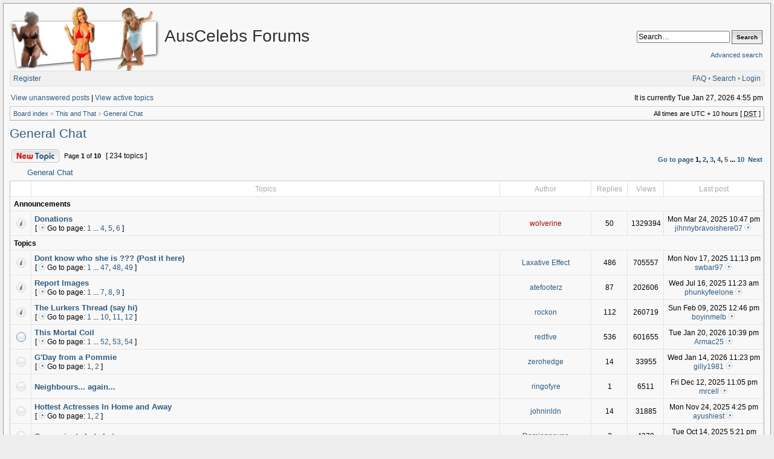

--- FILE ---
content_type: text/html; charset=UTF-8
request_url: https://forums.auscelebs.net/viewforum.php?f=108&sid=09b57c140ed573619566a3df3a5ab3f6
body_size: 8226
content:
<!DOCTYPE html PUBLIC "-//W3C//DTD XHTML 1.0 Transitional//EN" "http://www.w3.org/TR/xhtml1/DTD/xhtml1-transitional.dtd">
<html xmlns="http://www.w3.org/1999/xhtml" dir="ltr" lang="en-gb" xml:lang="en-gb">
<head>

<meta http-equiv="X-UA-Compatible" content="IE=edge,chrome=1" />
<meta http-equiv="content-type" content="text/html; charset=UTF-8" />
<meta http-equiv="content-language" content="en-gb" />
<meta http-equiv="content-style-type" content="text/css" />
<meta http-equiv="imagetoolbar" content="no" />
<meta name="viewport" content="width=device-width, initial-scale=1.0" />

<title>AusCelebs Forums - View forum - General Chat</title>
 
<link rel="alternate" type="application/atom+xml" title="Feed - AusCelebs Forums" href="https://forums.auscelebs.net/feed.php" /><link rel="alternate" type="application/atom+xml" title="Feed - News" href="https://forums.auscelebs.net/feed.php?mode=news" /><link rel="alternate" type="application/atom+xml" title="Feed - New Topics" href="https://forums.auscelebs.net/feed.php?mode=topics" /><link rel="alternate" type="application/atom+xml" title="Feed - Forum - General Chat" href="https://forums.auscelebs.net/feed.php?f=108" />

<!--
   phpBB style name: Serenity
   Based on style:   subsilver2
   Original author:  Tom Beddard ( http://www.subBlue.com/ )
   Modified by:      stsoftware ( http://www.stsoftware.biz/ )
-->
<!-- Modified by ACNET -->
<link rel="shortcut icon" type="text/css" href="/acnet-files/images/favicon.ico?e=1367420677" />
<link rel="icon" type="image/png" sizes="128x128" href="/acnet-files/images/favicon-large.png?e=1367420677" />
<link rel="stylesheet" type="text/css" href="/acnet-files/css/acnet-serenity.css?e=1375631107" />
<link rel="stylesheet" type="text/css" href="/acnet-files/css/swipebox.css?e=1367420685">
<script type="text/javascript" src="//ajax.googleapis.com/ajax/libs/jquery/1.9.1/jquery.min.js"></script>
<script type="text/javascript" src="/acnet-files/js/jquery.swipebox.js?e=1367420681"></script>
<script type="text/javascript" src="/acnet-files/js/acnet-effects.js?e=1375631103"></script>
<script async src="https://www.googletagmanager.com/gtag/js?id=G-R9Q5KZBL8V"></script>
<script>
  window.dataLayer = window.dataLayer || [];
  function gtag(){dataLayer.push(arguments);}
  gtag('js', new Date());

  gtag('config', 'G-R9Q5KZBL8V');
</script>
<!-- End modified by ACNET -->

<link rel="stylesheet" href="./style.php?id=2&amp;lang=en&amp;sid=2bdadae9d7f1cfe0295a777caa34af61" type="text/css" />

<script type="text/javascript">
// <![CDATA[

	var onload_functions = new Array();
	var onunload_functions = new Array();
	var ca_main_width = '100%';



function popup(url, width, height, name)
{
	if (!name)
	{
		name = '_popup';
	}

	window.open(url.replace(/&amp;/g, '&'), name, 'height=' + height + ',resizable=yes,scrollbars=yes,width=' + width);
	return false;
}

function jumpto()
{
	var page = prompt('Enter the page number you wish to go to:', '1');
	var per_page = '25';
	var base_url = './viewforum.php?f=108&amp;sid=2bdadae9d7f1cfe0295a777caa34af61';

	if (page !== null && !isNaN(page) && page == Math.floor(page) && page > 0)
	{
		if (base_url.indexOf('?') == -1)
		{
			document.location.href = base_url + '?start=' + ((page - 1) * per_page);
		}
		else
		{
			document.location.href = base_url.replace(/&amp;/g, '&') + '&start=' + ((page - 1) * per_page);
		}
	}
}

/**
* Find a member
*/
function find_username(url)
{
	popup(url, 760, 570, '_usersearch');
	return false;
}

/**
* Mark/unmark checklist
* id = ID of parent container, name = name prefix, state = state [true/false]
*/
function marklist(id, name, state)
{
	var parent = document.getElementById(id);
	if (!parent)
	{
		eval('parent = document.' + id);
	}

	if (!parent)
	{
		return;
	}

	var rb = parent.getElementsByTagName('input');
	
	for (var r = 0; r < rb.length; r++)
	{
		if (rb[r].name.substr(0, name.length) == name)
		{
			rb[r].checked = state;
		}
	}
}



	/**
	* New function for handling multiple calls to window.onload and window.unload by pentapenguin
	*/
	window.onload = function()
	{
		for (var i = 0; i < onload_functions.length; i++)
		{
			eval(onload_functions[i]);
		}
	};

	window.onunload = function()
	{
		for (var i = 0; i < onunload_functions.length; i++)
		{
			eval(onunload_functions[i]);
		}
	};


if(navigator.userAgent && navigator.userAgent.indexOf('Mac OS X') > 0)
{
	document.write('<link rel="stylesheet" href="./styles/serenity/theme/mac.css" type="text/css" />');
}

// ]]>
</script>
<script type="text/javascript" src="./styles/serenity/template/ca_scripts.js"></script>
</head>
<body class="ltr">

<div id="wrapper">
<!-- Modified by ACNET -->


<div id="acnet_popup">
  <img id="acnet_popup_close" src="/acnet-files/images/delete-disabled.png" />
  <div id="acnet_popup_image"></div>
  <div id="acnet_popup_title"></div>
  <div id="acnet_popup_text"></div>
  <div id="acnet_popup_footer"></div>
</div>
<div id="acnet_bg_popup"></div>
<!-- End modified by ACNET -->

<a name="top"></a>

<table border="0" cellspacing="0" cellpadding="0" width="100%" id="maintable" align="center">
<tr>
	<td id="logorow" align="center">
		<div class="forumheader_left">
			<a href="./index.php?sid=2bdadae9d7f1cfe0295a777caa34af61"><img src="./styles/serenity/imageset/acnetlogo6.png" width="266" height="105" alt="" title="" /></a>
		</div>
		<div class="forumheader_left">
			<h1>AusCelebs Forums</h1>
			<p></p>
		</div>
		<div class="forumheader_right">
		
			<div id="search-box">
				<form action="./search.php?sid=2bdadae9d7f1cfe0295a777caa34af61" method="get" id="search">
					<input name="keywords" id="keywords" type="text" maxlength="128" title="Search for keywords" class="inputbox search" value="Search…" onclick="if(this.value=='Search…')this.value='';" onblur="if(this.value=='')this.value='Search…';" />
					<input class="button2" value="Search" type="submit" /><br /><br />
					<a style="float: none;" href="./search.php?sid=2bdadae9d7f1cfe0295a777caa34af61" title="View the advanced search options">Advanced search</a> <input type="hidden" name="sid" value="2bdadae9d7f1cfe0295a777caa34af61" />

				</form>
			</div>
		

				<!--/td>
			</tr>
		</table-->
		</div>
	</td>
</tr>
<tr>
	<td class="navtd">
		<div class="navrow">
			<div class="navrow-right">
				<a href="./faq.php?sid=2bdadae9d7f1cfe0295a777caa34af61">FAQ</a>
				 &#8226; <a href="./search.php?sid=2bdadae9d7f1cfe0295a777caa34af61">Search</a> &#8226; <a href="./ucp.php?mode=login&amp;sid=2bdadae9d7f1cfe0295a777caa34af61">Login</a>
			</div>
			
				    <a href="./ucp.php?mode=register&amp;sid=2bdadae9d7f1cfe0295a777caa34af61">Register</a>
                
		</div>
	</td>
</tr>
<tr>
	<td id="contentrow">



    <table width="100%" cellspacing="0">
    <tr>
        <td class="gensmall">
            <!-- Modified by ACNET --><div class="frontsearchlink"><a href="./search.php?search_id=unanswered&amp;sid=2bdadae9d7f1cfe0295a777caa34af61">View unanswered posts</a> |</div><!-- End modified by ACNET--> <a href="./search.php?search_id=active_topics&amp;sid=2bdadae9d7f1cfe0295a777caa34af61">View active topics</a>
        </td>
        <td class="gensmall" align="right">
            It is currently Tue Jan 27, 2026 4:55 pm<br />
            
        </td>
    </tr>
    </table>

	<table class="tablebg breadcrumb" width="100%" cellspacing="0" cellpadding="0" style="margin-top: 5px;">
	<tr>
		<td class="row1">
			<p class="breadcrumbs"><a href="./index.php?sid=2bdadae9d7f1cfe0295a777caa34af61">Board index</a> &#187; <a href="./viewforum.php?f=72&amp;sid=2bdadae9d7f1cfe0295a777caa34af61">This and That</a> &#187; <a href="./viewforum.php?f=108&amp;sid=2bdadae9d7f1cfe0295a777caa34af61">General Chat</a></p>
			<p class="datetime">All times are UTC + 10 hours [ <abbr title="Daylight Saving Time">DST</abbr> ]</p>
		</td>
	</tr>
	</table>

	<br />
	<div id="pageheader">
	    
    		<h2><a class="titles" href="./viewforum.php?f=108&amp;sid=2bdadae9d7f1cfe0295a777caa34af61">General Chat</a></h2>
    	
	</div>

	<br clear="all" />


<div id="pagecontent">


		<table width="100%" cellspacing="1">
		<tr>
			
				<td align="left" valign="middle"><a href="./posting.php?mode=post&amp;f=108&amp;sid=2bdadae9d7f1cfe0295a777caa34af61"><img src="./styles/serenity/imageset/en/button_topic_new.gif" width="79" height="22" alt="Post new topic" title="Post new topic" /></a></td>
			
					<td class="nav" valign="middle" nowrap="nowrap">&nbsp;Page <strong>1</strong> of <strong>10</strong><br /></td>
					<td class="gensmall countcolumn" nowrap="nowrap">&nbsp;[ 234 topics ]&nbsp;</td>
				
				<td align="right" width="100%">
					<br /><b><a href="#" onclick="jumpto(); return false;" title="Click to jump to page…">Go to page</a> <strong>1</strong><span class="page-sep">, </span><a href="./viewforum.php?f=108&amp;sid=2bdadae9d7f1cfe0295a777caa34af61&amp;start=25">2</a><span class="page-sep">, </span><a href="./viewforum.php?f=108&amp;sid=2bdadae9d7f1cfe0295a777caa34af61&amp;start=50">3</a><span class="page-sep">, </span><a href="./viewforum.php?f=108&amp;sid=2bdadae9d7f1cfe0295a777caa34af61&amp;start=75">4</a><span class="page-sep">, </span><a href="./viewforum.php?f=108&amp;sid=2bdadae9d7f1cfe0295a777caa34af61&amp;start=100">5</a><span class="page-dots"> ... </span><a href="./viewforum.php?f=108&amp;sid=2bdadae9d7f1cfe0295a777caa34af61&amp;start=225">10</a> &nbsp;<a href="./viewforum.php?f=108&amp;sid=2bdadae9d7f1cfe0295a777caa34af61&amp;start=25">Next</a></b>
				</td>
			
		</tr>
		</table>
	
		
		<div class="cap-div"><div class="cap-left"><div class="cap-right">&nbsp;General Chat&nbsp;</div></div></div>
		<table class="tablebg" width="100%" cellspacing="0">
		<tr>
			<th class="forumimage">&nbsp;&nbsp;</th>
			
				<th>&nbsp;Topics&nbsp;</th>
			
			<th class="authorcolumn">&nbsp;Author&nbsp;</th>
			<th class="countcolumn">&nbsp;Replies&nbsp;</th>
			<th class="countcolumn">&nbsp;Views&nbsp;</th>
			<th>&nbsp;Last post&nbsp;</th>
		</tr>

		
				<tr>
					<td class="row3" colspan="6"><b class="gensmall">Announcements</b></td>
				</tr>
			

			<tr>
				<td class="row1 forumimage" width="25" align="center"><img src="./styles/serenity/imageset/sticky_read.gif" width="18" height="18" alt="No unread posts" title="No unread posts" /></td>
				
				<td class="row1">
					
					 <a title="Posted: Sun Feb 02, 2014 3:18 pm" href="./viewtopic.php?f=108&amp;t=19102&amp;sid=2bdadae9d7f1cfe0295a777caa34af61" class="topictitle">Donations</a>
					
						<p class="gensmall"> [ <img src="./styles/serenity/imageset/icon_topic_latest.gif" width="14" height="11" alt="Go to page" title="Go to page" />Go to page: <a href="./viewtopic.php?f=108&amp;t=19102&amp;sid=2bdadae9d7f1cfe0295a777caa34af61">1</a><span class="page-dots"> ... </span><a href="./viewtopic.php?f=108&amp;t=19102&amp;sid=2bdadae9d7f1cfe0295a777caa34af61&amp;start=30">4</a><span class="page-sep">, </span><a href="./viewtopic.php?f=108&amp;t=19102&amp;sid=2bdadae9d7f1cfe0295a777caa34af61&amp;start=40">5</a><span class="page-sep">, </span><a href="./viewtopic.php?f=108&amp;t=19102&amp;sid=2bdadae9d7f1cfe0295a777caa34af61&amp;start=50">6</a> ] </p>
					
				</td>
				<td class="row2 authorcolumn" width="130" align="center"><p class="topicauthor"><a href="./memberlist.php?mode=viewprofile&amp;u=17791&amp;sid=2bdadae9d7f1cfe0295a777caa34af61" style="color: #AA0000;" class="username-coloured">wolverine</a></p></td>
				<td class="row1 countcolumn" width="50" align="center"><p class="topicdetails">50</p></td>
				<td class="row2 countcolumn" width="50" align="center"><p class="topicdetails">1329394</p></td>
				<td class="row1" width="140" align="center">
					<p class="topicdetails" style="white-space: nowrap;">Mon Mar 24, 2025 10:47 pm</p>
					<p class="topicdetails"><a href="./memberlist.php?mode=viewprofile&amp;u=137787&amp;sid=2bdadae9d7f1cfe0295a777caa34af61">jihnnybravoishere07</a>
						<a href="./viewtopic.php?f=108&amp;t=19102&amp;p=722443&amp;sid=2bdadae9d7f1cfe0295a777caa34af61#p722443"><img src="./styles/serenity/imageset/icon_topic_latest.gif" width="14" height="11" alt="View the latest post" title="View the latest post" /></a>
					</p>
				</td>
			</tr>

		
				<tr>
					<td class="row3" colspan="6"><b class="gensmall">Topics</b></td>
				</tr>
			

			<tr>
				<td class="row1 forumimage" width="25" align="center"><img src="./styles/serenity/imageset/sticky_read.gif" width="18" height="18" alt="No unread posts" title="No unread posts" /></td>
				
				<td class="row1">
					
					 <a title="Posted: Fri Jul 23, 2010 6:07 pm" href="./viewtopic.php?f=108&amp;t=16069&amp;sid=2bdadae9d7f1cfe0295a777caa34af61" class="topictitle">Dont know who she is ??? (Post it here)</a>
					
						<p class="gensmall"> [ <img src="./styles/serenity/imageset/icon_topic_latest.gif" width="14" height="11" alt="Go to page" title="Go to page" />Go to page: <a href="./viewtopic.php?f=108&amp;t=16069&amp;sid=2bdadae9d7f1cfe0295a777caa34af61">1</a><span class="page-dots"> ... </span><a href="./viewtopic.php?f=108&amp;t=16069&amp;sid=2bdadae9d7f1cfe0295a777caa34af61&amp;start=460">47</a><span class="page-sep">, </span><a href="./viewtopic.php?f=108&amp;t=16069&amp;sid=2bdadae9d7f1cfe0295a777caa34af61&amp;start=470">48</a><span class="page-sep">, </span><a href="./viewtopic.php?f=108&amp;t=16069&amp;sid=2bdadae9d7f1cfe0295a777caa34af61&amp;start=480">49</a> ] </p>
					
				</td>
				<td class="row2 authorcolumn" width="130" align="center"><p class="topicauthor"><a href="./memberlist.php?mode=viewprofile&amp;u=86197&amp;sid=2bdadae9d7f1cfe0295a777caa34af61">Laxative Effect</a></p></td>
				<td class="row1 countcolumn" width="50" align="center"><p class="topicdetails">486</p></td>
				<td class="row2 countcolumn" width="50" align="center"><p class="topicdetails">705557</p></td>
				<td class="row1" width="140" align="center">
					<p class="topicdetails" style="white-space: nowrap;">Mon Nov 17, 2025 11:13 pm</p>
					<p class="topicdetails"><a href="./memberlist.php?mode=viewprofile&amp;u=130242&amp;sid=2bdadae9d7f1cfe0295a777caa34af61">swbar97</a>
						<a href="./viewtopic.php?f=108&amp;t=16069&amp;p=734463&amp;sid=2bdadae9d7f1cfe0295a777caa34af61#p734463"><img src="./styles/serenity/imageset/icon_topic_latest.gif" width="14" height="11" alt="View the latest post" title="View the latest post" /></a>
					</p>
				</td>
			</tr>

		

			<tr>
				<td class="row1 forumimage" width="25" align="center"><img src="./styles/serenity/imageset/sticky_read.gif" width="18" height="18" alt="No unread posts" title="No unread posts" /></td>
				
				<td class="row1">
					
					 <a title="Posted: Fri May 03, 2013 3:54 pm" href="./viewtopic.php?f=108&amp;t=18825&amp;sid=2bdadae9d7f1cfe0295a777caa34af61" class="topictitle">Report Images</a>
					
						<p class="gensmall"> [ <img src="./styles/serenity/imageset/icon_topic_latest.gif" width="14" height="11" alt="Go to page" title="Go to page" />Go to page: <a href="./viewtopic.php?f=108&amp;t=18825&amp;sid=2bdadae9d7f1cfe0295a777caa34af61">1</a><span class="page-dots"> ... </span><a href="./viewtopic.php?f=108&amp;t=18825&amp;sid=2bdadae9d7f1cfe0295a777caa34af61&amp;start=60">7</a><span class="page-sep">, </span><a href="./viewtopic.php?f=108&amp;t=18825&amp;sid=2bdadae9d7f1cfe0295a777caa34af61&amp;start=70">8</a><span class="page-sep">, </span><a href="./viewtopic.php?f=108&amp;t=18825&amp;sid=2bdadae9d7f1cfe0295a777caa34af61&amp;start=80">9</a> ] </p>
					
				</td>
				<td class="row2 authorcolumn" width="130" align="center"><p class="topicauthor"><a href="./memberlist.php?mode=viewprofile&amp;u=26094&amp;sid=2bdadae9d7f1cfe0295a777caa34af61">atefooterz</a></p></td>
				<td class="row1 countcolumn" width="50" align="center"><p class="topicdetails">87</p></td>
				<td class="row2 countcolumn" width="50" align="center"><p class="topicdetails">202606</p></td>
				<td class="row1" width="140" align="center">
					<p class="topicdetails" style="white-space: nowrap;">Wed Jul 16, 2025 11:23 am</p>
					<p class="topicdetails"><a href="./memberlist.php?mode=viewprofile&amp;u=26597&amp;sid=2bdadae9d7f1cfe0295a777caa34af61">phunkyfeelone</a>
						<a href="./viewtopic.php?f=108&amp;t=18825&amp;p=727071&amp;sid=2bdadae9d7f1cfe0295a777caa34af61#p727071"><img src="./styles/serenity/imageset/icon_topic_latest.gif" width="14" height="11" alt="View the latest post" title="View the latest post" /></a>
					</p>
				</td>
			</tr>

		

			<tr>
				<td class="row1 forumimage" width="25" align="center"><img src="./styles/serenity/imageset/sticky_read.gif" width="18" height="18" alt="No unread posts" title="No unread posts" /></td>
				
				<td class="row1">
					
					 <a title="Posted: Wed Jan 07, 2009 7:15 am" href="./viewtopic.php?f=108&amp;t=14792&amp;sid=2bdadae9d7f1cfe0295a777caa34af61" class="topictitle">The Lurkers Thread (say hi)</a>
					
						<p class="gensmall"> [ <img src="./styles/serenity/imageset/icon_topic_latest.gif" width="14" height="11" alt="Go to page" title="Go to page" />Go to page: <a href="./viewtopic.php?f=108&amp;t=14792&amp;sid=2bdadae9d7f1cfe0295a777caa34af61">1</a><span class="page-dots"> ... </span><a href="./viewtopic.php?f=108&amp;t=14792&amp;sid=2bdadae9d7f1cfe0295a777caa34af61&amp;start=90">10</a><span class="page-sep">, </span><a href="./viewtopic.php?f=108&amp;t=14792&amp;sid=2bdadae9d7f1cfe0295a777caa34af61&amp;start=100">11</a><span class="page-sep">, </span><a href="./viewtopic.php?f=108&amp;t=14792&amp;sid=2bdadae9d7f1cfe0295a777caa34af61&amp;start=110">12</a> ] </p>
					
				</td>
				<td class="row2 authorcolumn" width="130" align="center"><p class="topicauthor"><a href="./memberlist.php?mode=viewprofile&amp;u=79426&amp;sid=2bdadae9d7f1cfe0295a777caa34af61">rockon</a></p></td>
				<td class="row1 countcolumn" width="50" align="center"><p class="topicdetails">112</p></td>
				<td class="row2 countcolumn" width="50" align="center"><p class="topicdetails">260719</p></td>
				<td class="row1" width="140" align="center">
					<p class="topicdetails" style="white-space: nowrap;">Sun Feb 09, 2025 12:46 pm</p>
					<p class="topicdetails"><a href="./memberlist.php?mode=viewprofile&amp;u=40903&amp;sid=2bdadae9d7f1cfe0295a777caa34af61">boyinmelb</a>
						<a href="./viewtopic.php?f=108&amp;t=14792&amp;p=720505&amp;sid=2bdadae9d7f1cfe0295a777caa34af61#p720505"><img src="./styles/serenity/imageset/icon_topic_latest.gif" width="14" height="11" alt="View the latest post" title="View the latest post" /></a>
					</p>
				</td>
			</tr>

		

			<tr>
				<td class="row1 forumimage" width="25" align="center"><img src="./styles/serenity/imageset/topic_read_hot.gif" width="18" height="18" alt="No unread posts" title="No unread posts" /></td>
				
				<td class="row1">
					
					 <a title="Posted: Tue Mar 24, 2009 4:36 am" href="./viewtopic.php?f=108&amp;t=14789&amp;sid=2bdadae9d7f1cfe0295a777caa34af61" class="topictitle">This Mortal Coil</a>
					
						<p class="gensmall"> [ <img src="./styles/serenity/imageset/icon_topic_latest.gif" width="14" height="11" alt="Go to page" title="Go to page" />Go to page: <a href="./viewtopic.php?f=108&amp;t=14789&amp;sid=2bdadae9d7f1cfe0295a777caa34af61">1</a><span class="page-dots"> ... </span><a href="./viewtopic.php?f=108&amp;t=14789&amp;sid=2bdadae9d7f1cfe0295a777caa34af61&amp;start=510">52</a><span class="page-sep">, </span><a href="./viewtopic.php?f=108&amp;t=14789&amp;sid=2bdadae9d7f1cfe0295a777caa34af61&amp;start=520">53</a><span class="page-sep">, </span><a href="./viewtopic.php?f=108&amp;t=14789&amp;sid=2bdadae9d7f1cfe0295a777caa34af61&amp;start=530">54</a> ] </p>
					
				</td>
				<td class="row2 authorcolumn" width="130" align="center"><p class="topicauthor"><a href="./memberlist.php?mode=viewprofile&amp;u=6598&amp;sid=2bdadae9d7f1cfe0295a777caa34af61">redfive</a></p></td>
				<td class="row1 countcolumn" width="50" align="center"><p class="topicdetails">536</p></td>
				<td class="row2 countcolumn" width="50" align="center"><p class="topicdetails">601655</p></td>
				<td class="row1" width="140" align="center">
					<p class="topicdetails" style="white-space: nowrap;">Tue Jan 20, 2026 10:39 pm</p>
					<p class="topicdetails"><a href="./memberlist.php?mode=viewprofile&amp;u=101419&amp;sid=2bdadae9d7f1cfe0295a777caa34af61">Armac25</a>
						<a href="./viewtopic.php?f=108&amp;t=14789&amp;p=736825&amp;sid=2bdadae9d7f1cfe0295a777caa34af61#p736825"><img src="./styles/serenity/imageset/icon_topic_latest.gif" width="14" height="11" alt="View the latest post" title="View the latest post" /></a>
					</p>
				</td>
			</tr>

		

			<tr>
				<td class="row1 forumimage" width="25" align="center"><img src="./styles/serenity/imageset/topic_read.gif" width="18" height="18" alt="No unread posts" title="No unread posts" /></td>
				
				<td class="row1">
					
					 <a title="Posted: Sun Dec 14, 2014 8:11 am" href="./viewtopic.php?f=108&amp;t=19293&amp;sid=2bdadae9d7f1cfe0295a777caa34af61" class="topictitle">G'Day from a Pommie</a>
					
						<p class="gensmall"> [ <img src="./styles/serenity/imageset/icon_topic_latest.gif" width="14" height="11" alt="Go to page" title="Go to page" />Go to page: <a href="./viewtopic.php?f=108&amp;t=19293&amp;sid=2bdadae9d7f1cfe0295a777caa34af61">1</a><span class="page-sep">, </span><a href="./viewtopic.php?f=108&amp;t=19293&amp;sid=2bdadae9d7f1cfe0295a777caa34af61&amp;start=10">2</a> ] </p>
					
				</td>
				<td class="row2 authorcolumn" width="130" align="center"><p class="topicauthor"><a href="./memberlist.php?mode=viewprofile&amp;u=103920&amp;sid=2bdadae9d7f1cfe0295a777caa34af61">zerohedge</a></p></td>
				<td class="row1 countcolumn" width="50" align="center"><p class="topicdetails">14</p></td>
				<td class="row2 countcolumn" width="50" align="center"><p class="topicdetails">33955</p></td>
				<td class="row1" width="140" align="center">
					<p class="topicdetails" style="white-space: nowrap;">Wed Jan 14, 2026 11:23 pm</p>
					<p class="topicdetails"><a href="./memberlist.php?mode=viewprofile&amp;u=100455&amp;sid=2bdadae9d7f1cfe0295a777caa34af61">gilly1981</a>
						<a href="./viewtopic.php?f=108&amp;t=19293&amp;p=736581&amp;sid=2bdadae9d7f1cfe0295a777caa34af61#p736581"><img src="./styles/serenity/imageset/icon_topic_latest.gif" width="14" height="11" alt="View the latest post" title="View the latest post" /></a>
					</p>
				</td>
			</tr>

		

			<tr>
				<td class="row1 forumimage" width="25" align="center"><img src="./styles/serenity/imageset/topic_read.gif" width="18" height="18" alt="No unread posts" title="No unread posts" /></td>
				
				<td class="row1">
					
					 <a title="Posted: Fri Dec 12, 2025 8:52 am" href="./viewtopic.php?f=108&amp;t=23565&amp;sid=2bdadae9d7f1cfe0295a777caa34af61" class="topictitle">Neighbours... again...</a>
					
				</td>
				<td class="row2 authorcolumn" width="130" align="center"><p class="topicauthor"><a href="./memberlist.php?mode=viewprofile&amp;u=77389&amp;sid=2bdadae9d7f1cfe0295a777caa34af61">ringofyre</a></p></td>
				<td class="row1 countcolumn" width="50" align="center"><p class="topicdetails">1</p></td>
				<td class="row2 countcolumn" width="50" align="center"><p class="topicdetails">6511</p></td>
				<td class="row1" width="140" align="center">
					<p class="topicdetails" style="white-space: nowrap;">Fri Dec 12, 2025 11:05 pm</p>
					<p class="topicdetails"><a href="./memberlist.php?mode=viewprofile&amp;u=114038&amp;sid=2bdadae9d7f1cfe0295a777caa34af61">mrcell</a>
						<a href="./viewtopic.php?f=108&amp;t=23565&amp;p=735437&amp;sid=2bdadae9d7f1cfe0295a777caa34af61#p735437"><img src="./styles/serenity/imageset/icon_topic_latest.gif" width="14" height="11" alt="View the latest post" title="View the latest post" /></a>
					</p>
				</td>
			</tr>

		

			<tr>
				<td class="row1 forumimage" width="25" align="center"><img src="./styles/serenity/imageset/topic_read.gif" width="18" height="18" alt="No unread posts" title="No unread posts" /></td>
				
				<td class="row1">
					
					 <a title="Posted: Wed Jul 30, 2025 9:31 pm" href="./viewtopic.php?f=108&amp;t=21940&amp;sid=2bdadae9d7f1cfe0295a777caa34af61" class="topictitle">Hottest Actresses In Home and Away</a>
					
						<p class="gensmall"> [ <img src="./styles/serenity/imageset/icon_topic_latest.gif" width="14" height="11" alt="Go to page" title="Go to page" />Go to page: <a href="./viewtopic.php?f=108&amp;t=21940&amp;sid=2bdadae9d7f1cfe0295a777caa34af61">1</a><span class="page-sep">, </span><a href="./viewtopic.php?f=108&amp;t=21940&amp;sid=2bdadae9d7f1cfe0295a777caa34af61&amp;start=10">2</a> ] </p>
					
				</td>
				<td class="row2 authorcolumn" width="130" align="center"><p class="topicauthor"><a href="./memberlist.php?mode=viewprofile&amp;u=138537&amp;sid=2bdadae9d7f1cfe0295a777caa34af61">johninldn</a></p></td>
				<td class="row1 countcolumn" width="50" align="center"><p class="topicdetails">14</p></td>
				<td class="row2 countcolumn" width="50" align="center"><p class="topicdetails">31885</p></td>
				<td class="row1" width="140" align="center">
					<p class="topicdetails" style="white-space: nowrap;">Mon Nov 24, 2025 4:25 pm</p>
					<p class="topicdetails"><a href="./memberlist.php?mode=viewprofile&amp;u=130312&amp;sid=2bdadae9d7f1cfe0295a777caa34af61">ayushiest</a>
						<a href="./viewtopic.php?f=108&amp;t=21940&amp;p=734724&amp;sid=2bdadae9d7f1cfe0295a777caa34af61#p734724"><img src="./styles/serenity/imageset/icon_topic_latest.gif" width="14" height="11" alt="View the latest post" title="View the latest post" /></a>
					</p>
				</td>
			</tr>

		

			<tr>
				<td class="row1 forumimage" width="25" align="center"><img src="./styles/serenity/imageset/topic_read.gif" width="18" height="18" alt="No unread posts" title="No unread posts" /></td>
				
				<td class="row1">
					
					 <a title="Posted: Tue Oct 14, 2025 3:46 pm" href="./viewtopic.php?f=108&amp;t=23547&amp;sid=2bdadae9d7f1cfe0295a777caa34af61" class="topictitle">Can we just chat chat</a>
					
				</td>
				<td class="row2 authorcolumn" width="130" align="center"><p class="topicauthor"><a href="./memberlist.php?mode=viewprofile&amp;u=109581&amp;sid=2bdadae9d7f1cfe0295a777caa34af61">Damienpayne</a></p></td>
				<td class="row1 countcolumn" width="50" align="center"><p class="topicdetails">2</p></td>
				<td class="row2 countcolumn" width="50" align="center"><p class="topicdetails">4378</p></td>
				<td class="row1" width="140" align="center">
					<p class="topicdetails" style="white-space: nowrap;">Tue Oct 14, 2025 5:21 pm</p>
					<p class="topicdetails"><a href="./memberlist.php?mode=viewprofile&amp;u=109581&amp;sid=2bdadae9d7f1cfe0295a777caa34af61">Damienpayne</a>
						<a href="./viewtopic.php?f=108&amp;t=23547&amp;p=733009&amp;sid=2bdadae9d7f1cfe0295a777caa34af61#p733009"><img src="./styles/serenity/imageset/icon_topic_latest.gif" width="14" height="11" alt="View the latest post" title="View the latest post" /></a>
					</p>
				</td>
			</tr>

		

			<tr>
				<td class="row1 forumimage" width="25" align="center"><img src="./styles/serenity/imageset/topic_read.gif" width="18" height="18" alt="No unread posts" title="No unread posts" /></td>
				
				<td class="row1">
					
					 <a title="Posted: Sat Sep 06, 2025 8:22 pm" href="./viewtopic.php?f=108&amp;t=23484&amp;sid=2bdadae9d7f1cfe0295a777caa34af61" class="topictitle">Who have you guys pissed off so much that they keep coming</a>
					
				</td>
				<td class="row2 authorcolumn" width="130" align="center"><p class="topicauthor"><a href="./memberlist.php?mode=viewprofile&amp;u=77389&amp;sid=2bdadae9d7f1cfe0295a777caa34af61">ringofyre</a></p></td>
				<td class="row1 countcolumn" width="50" align="center"><p class="topicdetails">0</p></td>
				<td class="row2 countcolumn" width="50" align="center"><p class="topicdetails">11481</p></td>
				<td class="row1" width="140" align="center">
					<p class="topicdetails" style="white-space: nowrap;">Sat Sep 06, 2025 8:22 pm</p>
					<p class="topicdetails"><a href="./memberlist.php?mode=viewprofile&amp;u=77389&amp;sid=2bdadae9d7f1cfe0295a777caa34af61">ringofyre</a>
						<a href="./viewtopic.php?f=108&amp;t=23484&amp;p=731355&amp;sid=2bdadae9d7f1cfe0295a777caa34af61#p731355"><img src="./styles/serenity/imageset/icon_topic_latest.gif" width="14" height="11" alt="View the latest post" title="View the latest post" /></a>
					</p>
				</td>
			</tr>

		

			<tr>
				<td class="row1 forumimage" width="25" align="center"><img src="./styles/serenity/imageset/topic_read.gif" width="18" height="18" alt="No unread posts" title="No unread posts" /></td>
				
				<td class="row1">
					
					 <a title="Posted: Sun Jul 10, 2022 4:05 pm" href="./viewtopic.php?f=108&amp;t=20894&amp;sid=2bdadae9d7f1cfe0295a777caa34af61" class="topictitle">Aus Celebs server on Discord</a>
					
				</td>
				<td class="row2 authorcolumn" width="130" align="center"><p class="topicauthor"><a href="./memberlist.php?mode=viewprofile&amp;u=131144&amp;sid=2bdadae9d7f1cfe0295a777caa34af61">linksalot</a></p></td>
				<td class="row1 countcolumn" width="50" align="center"><p class="topicdetails">7</p></td>
				<td class="row2 countcolumn" width="50" align="center"><p class="topicdetails">20046</p></td>
				<td class="row1" width="140" align="center">
					<p class="topicdetails" style="white-space: nowrap;">Thu Jun 26, 2025 5:25 am</p>
					<p class="topicdetails"><a href="./memberlist.php?mode=viewprofile&amp;u=6547&amp;sid=2bdadae9d7f1cfe0295a777caa34af61" style="color: #AA0000;" class="username-coloured">mr_walker*</a>
						<a href="./viewtopic.php?f=108&amp;t=20894&amp;p=726296&amp;sid=2bdadae9d7f1cfe0295a777caa34af61#p726296"><img src="./styles/serenity/imageset/icon_topic_latest.gif" width="14" height="11" alt="View the latest post" title="View the latest post" /></a>
					</p>
				</td>
			</tr>

		

			<tr>
				<td class="row1 forumimage" width="25" align="center"><img src="./styles/serenity/imageset/topic_read.gif" width="18" height="18" alt="No unread posts" title="No unread posts" /></td>
				
				<td class="row1">
					
					 <a title="Posted: Mon Apr 28, 2025 6:04 pm" href="./viewtopic.php?f=108&amp;t=21364&amp;sid=2bdadae9d7f1cfe0295a777caa34af61" class="topictitle">Thanks system</a>
					
				</td>
				<td class="row2 authorcolumn" width="130" align="center"><p class="topicauthor"><a href="./memberlist.php?mode=viewprofile&amp;u=109581&amp;sid=2bdadae9d7f1cfe0295a777caa34af61">Damienpayne</a></p></td>
				<td class="row1 countcolumn" width="50" align="center"><p class="topicdetails">5</p></td>
				<td class="row2 countcolumn" width="50" align="center"><p class="topicdetails">12386</p></td>
				<td class="row1" width="140" align="center">
					<p class="topicdetails" style="white-space: nowrap;">Mon May 05, 2025 1:44 am</p>
					<p class="topicdetails"><a href="./memberlist.php?mode=viewprofile&amp;u=17791&amp;sid=2bdadae9d7f1cfe0295a777caa34af61" style="color: #AA0000;" class="username-coloured">wolverine</a>
						<a href="./viewtopic.php?f=108&amp;t=21364&amp;p=724183&amp;sid=2bdadae9d7f1cfe0295a777caa34af61#p724183"><img src="./styles/serenity/imageset/icon_topic_latest.gif" width="14" height="11" alt="View the latest post" title="View the latest post" /></a>
					</p>
				</td>
			</tr>

		

			<tr>
				<td class="row1 forumimage" width="25" align="center"><img src="./styles/serenity/imageset/topic_read.gif" width="18" height="18" alt="No unread posts" title="No unread posts" /></td>
				
				<td class="row1">
					
					 <a title="Posted: Mon Nov 15, 2021 11:18 pm" href="./viewtopic.php?f=108&amp;t=20775&amp;sid=2bdadae9d7f1cfe0295a777caa34af61" class="topictitle">Add foe</a>
					
				</td>
				<td class="row2 authorcolumn" width="130" align="center"><p class="topicauthor"><a href="./memberlist.php?mode=viewprofile&amp;u=109351&amp;sid=2bdadae9d7f1cfe0295a777caa34af61">cactusJ</a></p></td>
				<td class="row1 countcolumn" width="50" align="center"><p class="topicdetails">3</p></td>
				<td class="row2 countcolumn" width="50" align="center"><p class="topicdetails">13568</p></td>
				<td class="row1" width="140" align="center">
					<p class="topicdetails" style="white-space: nowrap;">Fri May 02, 2025 2:11 am</p>
					<p class="topicdetails"><a href="./memberlist.php?mode=viewprofile&amp;u=17791&amp;sid=2bdadae9d7f1cfe0295a777caa34af61" style="color: #AA0000;" class="username-coloured">wolverine</a>
						<a href="./viewtopic.php?f=108&amp;t=20775&amp;p=724030&amp;sid=2bdadae9d7f1cfe0295a777caa34af61#p724030"><img src="./styles/serenity/imageset/icon_topic_latest.gif" width="14" height="11" alt="View the latest post" title="View the latest post" /></a>
					</p>
				</td>
			</tr>

		

			<tr>
				<td class="row1 forumimage" width="25" align="center"><img src="./styles/serenity/imageset/topic_read_hot.gif" width="18" height="18" alt="No unread posts" title="No unread posts" /></td>
				
				<td class="row1">
					
					 <a title="Posted: Sun May 05, 2019 7:23 pm" href="./viewtopic.php?f=108&amp;t=20067&amp;sid=2bdadae9d7f1cfe0295a777caa34af61" class="topictitle">Women on pool inflatables</a>
					
						<p class="gensmall"> [ <img src="./styles/serenity/imageset/icon_topic_latest.gif" width="14" height="11" alt="Go to page" title="Go to page" />Go to page: <a href="./viewtopic.php?f=108&amp;t=20067&amp;sid=2bdadae9d7f1cfe0295a777caa34af61">1</a><span class="page-dots"> ... </span><a href="./viewtopic.php?f=108&amp;t=20067&amp;sid=2bdadae9d7f1cfe0295a777caa34af61&amp;start=310">32</a><span class="page-sep">, </span><a href="./viewtopic.php?f=108&amp;t=20067&amp;sid=2bdadae9d7f1cfe0295a777caa34af61&amp;start=320">33</a><span class="page-sep">, </span><a href="./viewtopic.php?f=108&amp;t=20067&amp;sid=2bdadae9d7f1cfe0295a777caa34af61&amp;start=330">34</a> ] </p>
					
				</td>
				<td class="row2 authorcolumn" width="130" align="center"><p class="topicauthor"><a href="./memberlist.php?mode=viewprofile&amp;u=110818&amp;sid=2bdadae9d7f1cfe0295a777caa34af61">gamakatsu</a></p></td>
				<td class="row1 countcolumn" width="50" align="center"><p class="topicdetails">336</p></td>
				<td class="row2 countcolumn" width="50" align="center"><p class="topicdetails">347453</p></td>
				<td class="row1" width="140" align="center">
					<p class="topicdetails" style="white-space: nowrap;">Tue Apr 29, 2025 7:45 pm</p>
					<p class="topicdetails"><a href="./memberlist.php?mode=viewprofile&amp;u=22987&amp;sid=2bdadae9d7f1cfe0295a777caa34af61">smileybrisbane</a>
						<a href="./viewtopic.php?f=108&amp;t=20067&amp;p=723927&amp;sid=2bdadae9d7f1cfe0295a777caa34af61#p723927"><img src="./styles/serenity/imageset/icon_topic_latest.gif" width="14" height="11" alt="View the latest post" title="View the latest post" /></a>
					</p>
				</td>
			</tr>

		

			<tr>
				<td class="row1 forumimage" width="25" align="center"><img src="./styles/serenity/imageset/topic_read.gif" width="18" height="18" alt="No unread posts" title="No unread posts" /></td>
				
				<td class="row1">
					
					 <a title="Posted: Sat Aug 31, 2024 5:00 pm" href="./viewtopic.php?f=108&amp;t=21262&amp;sid=2bdadae9d7f1cfe0295a777caa34af61" class="topictitle">Aussie Celebs With Certain Cars We Wish To See.</a>
					
				</td>
				<td class="row2 authorcolumn" width="130" align="center"><p class="topicauthor"><a href="./memberlist.php?mode=viewprofile&amp;u=132246&amp;sid=2bdadae9d7f1cfe0295a777caa34af61">TheManWhoUploadsVHS</a></p></td>
				<td class="row1 countcolumn" width="50" align="center"><p class="topicdetails">2</p></td>
				<td class="row2 countcolumn" width="50" align="center"><p class="topicdetails">17044</p></td>
				<td class="row1" width="140" align="center">
					<p class="topicdetails" style="white-space: nowrap;">Sat Feb 01, 2025 12:26 pm</p>
					<p class="topicdetails"><a href="./memberlist.php?mode=viewprofile&amp;u=132246&amp;sid=2bdadae9d7f1cfe0295a777caa34af61">TheManWhoUploadsVHS</a>
						<a href="./viewtopic.php?f=108&amp;t=21262&amp;p=720167&amp;sid=2bdadae9d7f1cfe0295a777caa34af61#p720167"><img src="./styles/serenity/imageset/icon_topic_latest.gif" width="14" height="11" alt="View the latest post" title="View the latest post" /></a>
					</p>
				</td>
			</tr>

		

			<tr>
				<td class="row1 forumimage" width="25" align="center"><img src="./styles/serenity/imageset/topic_read_hot.gif" width="18" height="18" alt="No unread posts" title="No unread posts" /></td>
				
				<td class="row1">
					
					 <a title="Posted: Fri Aug 22, 2008 3:24 am" href="./viewtopic.php?f=108&amp;t=14791&amp;sid=2bdadae9d7f1cfe0295a777caa34af61" class="topictitle">YouTube thread</a>
					
						<p class="gensmall"> [ <img src="./styles/serenity/imageset/icon_topic_latest.gif" width="14" height="11" alt="Go to page" title="Go to page" />Go to page: <a href="./viewtopic.php?f=108&amp;t=14791&amp;sid=2bdadae9d7f1cfe0295a777caa34af61">1</a><span class="page-dots"> ... </span><a href="./viewtopic.php?f=108&amp;t=14791&amp;sid=2bdadae9d7f1cfe0295a777caa34af61&amp;start=410">42</a><span class="page-sep">, </span><a href="./viewtopic.php?f=108&amp;t=14791&amp;sid=2bdadae9d7f1cfe0295a777caa34af61&amp;start=420">43</a><span class="page-sep">, </span><a href="./viewtopic.php?f=108&amp;t=14791&amp;sid=2bdadae9d7f1cfe0295a777caa34af61&amp;start=430">44</a> ] </p>
					
				</td>
				<td class="row2 authorcolumn" width="130" align="center"><p class="topicauthor"><a href="./memberlist.php?mode=viewprofile&amp;u=26094&amp;sid=2bdadae9d7f1cfe0295a777caa34af61">atefooterz</a></p></td>
				<td class="row1 countcolumn" width="50" align="center"><p class="topicdetails">430</p></td>
				<td class="row2 countcolumn" width="50" align="center"><p class="topicdetails">466551</p></td>
				<td class="row1" width="140" align="center">
					<p class="topicdetails" style="white-space: nowrap;">Wed Jan 15, 2025 11:09 pm</p>
					<p class="topicdetails"><a href="./memberlist.php?mode=viewprofile&amp;u=34859&amp;sid=2bdadae9d7f1cfe0295a777caa34af61">Macc</a>
						<a href="./viewtopic.php?f=108&amp;t=14791&amp;p=719537&amp;sid=2bdadae9d7f1cfe0295a777caa34af61#p719537"><img src="./styles/serenity/imageset/icon_topic_latest.gif" width="14" height="11" alt="View the latest post" title="View the latest post" /></a>
					</p>
				</td>
			</tr>

		

			<tr>
				<td class="row1 forumimage" width="25" align="center"><img src="./styles/serenity/imageset/topic_read.gif" width="18" height="18" alt="No unread posts" title="No unread posts" /></td>
				
				<td class="row1">
					
					 <a title="Posted: Wed Mar 30, 2022 9:00 am" href="./viewtopic.php?f=108&amp;t=20843&amp;sid=2bdadae9d7f1cfe0295a777caa34af61" class="topictitle">Best way to capture Pics</a>
					
				</td>
				<td class="row2 authorcolumn" width="130" align="center"><p class="topicauthor"><a href="./memberlist.php?mode=viewprofile&amp;u=102816&amp;sid=2bdadae9d7f1cfe0295a777caa34af61">impalethe</a></p></td>
				<td class="row1 countcolumn" width="50" align="center"><p class="topicdetails">7</p></td>
				<td class="row2 countcolumn" width="50" align="center"><p class="topicdetails">18603</p></td>
				<td class="row1" width="140" align="center">
					<p class="topicdetails" style="white-space: nowrap;">Wed Dec 11, 2024 10:37 pm</p>
					<p class="topicdetails"><a href="./memberlist.php?mode=viewprofile&amp;u=123511&amp;sid=2bdadae9d7f1cfe0295a777caa34af61">samu26199</a>
						<a href="./viewtopic.php?f=108&amp;t=20843&amp;p=718238&amp;sid=2bdadae9d7f1cfe0295a777caa34af61#p718238"><img src="./styles/serenity/imageset/icon_topic_latest.gif" width="14" height="11" alt="View the latest post" title="View the latest post" /></a>
					</p>
				</td>
			</tr>

		

			<tr>
				<td class="row1 forumimage" width="25" align="center"><img src="./styles/serenity/imageset/topic_read.gif" width="18" height="18" alt="No unread posts" title="No unread posts" /></td>
				
				<td class="row1">
					
					 <a title="Posted: Sat May 11, 2024 7:29 pm" href="./viewtopic.php?f=108&amp;t=21202&amp;sid=2bdadae9d7f1cfe0295a777caa34af61" class="topictitle">&quot;Audio described&quot; tracks</a>
					
				</td>
				<td class="row2 authorcolumn" width="130" align="center"><p class="topicauthor"><a href="./memberlist.php?mode=viewprofile&amp;u=114038&amp;sid=2bdadae9d7f1cfe0295a777caa34af61">mrcell</a></p></td>
				<td class="row1 countcolumn" width="50" align="center"><p class="topicdetails">0</p></td>
				<td class="row2 countcolumn" width="50" align="center"><p class="topicdetails">23890</p></td>
				<td class="row1" width="140" align="center">
					<p class="topicdetails" style="white-space: nowrap;">Sat May 11, 2024 7:29 pm</p>
					<p class="topicdetails"><a href="./memberlist.php?mode=viewprofile&amp;u=114038&amp;sid=2bdadae9d7f1cfe0295a777caa34af61">mrcell</a>
						<a href="./viewtopic.php?f=108&amp;t=21202&amp;p=708878&amp;sid=2bdadae9d7f1cfe0295a777caa34af61#p708878"><img src="./styles/serenity/imageset/icon_topic_latest.gif" width="14" height="11" alt="View the latest post" title="View the latest post" /></a>
					</p>
				</td>
			</tr>

		

			<tr>
				<td class="row1 forumimage" width="25" align="center"><img src="./styles/serenity/imageset/topic_read_hot.gif" width="18" height="18" alt="No unread posts" title="No unread posts" /></td>
				
				<td class="row1">
					
					 <a title="Posted: Fri Sep 18, 2015 9:08 pm" href="./viewtopic.php?f=108&amp;t=19432&amp;sid=2bdadae9d7f1cfe0295a777caa34af61" class="topictitle">Aussies Exposed forum</a>
					
						<p class="gensmall"> [ <img src="./styles/serenity/imageset/icon_topic_latest.gif" width="14" height="11" alt="Go to page" title="Go to page" />Go to page: <a href="./viewtopic.php?f=108&amp;t=19432&amp;sid=2bdadae9d7f1cfe0295a777caa34af61">1</a><span class="page-sep">, </span><a href="./viewtopic.php?f=108&amp;t=19432&amp;sid=2bdadae9d7f1cfe0295a777caa34af61&amp;start=10">2</a><span class="page-sep">, </span><a href="./viewtopic.php?f=108&amp;t=19432&amp;sid=2bdadae9d7f1cfe0295a777caa34af61&amp;start=20">3</a><span class="page-sep">, </span><a href="./viewtopic.php?f=108&amp;t=19432&amp;sid=2bdadae9d7f1cfe0295a777caa34af61&amp;start=30">4</a> ] </p>
					
				</td>
				<td class="row2 authorcolumn" width="130" align="center"><p class="topicauthor"><a href="./memberlist.php?mode=viewprofile&amp;u=26094&amp;sid=2bdadae9d7f1cfe0295a777caa34af61">atefooterz</a></p></td>
				<td class="row1 countcolumn" width="50" align="center"><p class="topicdetails">39</p></td>
				<td class="row2 countcolumn" width="50" align="center"><p class="topicdetails">160421</p></td>
				<td class="row1" width="140" align="center">
					<p class="topicdetails" style="white-space: nowrap;">Wed Mar 13, 2024 9:34 pm</p>
					<p class="topicdetails"><a href="./memberlist.php?mode=viewprofile&amp;u=170&amp;sid=2bdadae9d7f1cfe0295a777caa34af61">HIPPYD</a>
						<a href="./viewtopic.php?f=108&amp;t=19432&amp;p=706157&amp;sid=2bdadae9d7f1cfe0295a777caa34af61#p706157"><img src="./styles/serenity/imageset/icon_topic_latest.gif" width="14" height="11" alt="View the latest post" title="View the latest post" /></a>
					</p>
				</td>
			</tr>

		

			<tr>
				<td class="row1 forumimage" width="25" align="center"><img src="./styles/serenity/imageset/topic_read.gif" width="18" height="18" alt="No unread posts" title="No unread posts" /></td>
				
				<td class="row1">
					
					 <a title="Posted: Sat Feb 24, 2024 12:43 am" href="./viewtopic.php?f=108&amp;t=21159&amp;sid=2bdadae9d7f1cfe0295a777caa34af61" class="topictitle">Cannot access forum</a>
					
				</td>
				<td class="row2 authorcolumn" width="130" align="center"><p class="topicauthor"><a href="./memberlist.php?mode=viewprofile&amp;u=24020&amp;sid=2bdadae9d7f1cfe0295a777caa34af61">Dandini20</a></p></td>
				<td class="row1 countcolumn" width="50" align="center"><p class="topicdetails">2</p></td>
				<td class="row2 countcolumn" width="50" align="center"><p class="topicdetails">10817</p></td>
				<td class="row1" width="140" align="center">
					<p class="topicdetails" style="white-space: nowrap;">Sat Feb 24, 2024 3:12 am</p>
					<p class="topicdetails"><a href="./memberlist.php?mode=viewprofile&amp;u=17791&amp;sid=2bdadae9d7f1cfe0295a777caa34af61" style="color: #AA0000;" class="username-coloured">wolverine</a>
						<a href="./viewtopic.php?f=108&amp;t=21159&amp;p=705110&amp;sid=2bdadae9d7f1cfe0295a777caa34af61#p705110"><img src="./styles/serenity/imageset/icon_topic_latest.gif" width="14" height="11" alt="View the latest post" title="View the latest post" /></a>
					</p>
				</td>
			</tr>

		

			<tr>
				<td class="row1 forumimage" width="25" align="center"><img src="./styles/serenity/imageset/topic_read.gif" width="18" height="18" alt="No unread posts" title="No unread posts" /></td>
				
				<td class="row1">
					
					 <a title="Posted: Sat Dec 24, 2022 10:44 pm" href="./viewtopic.php?f=108&amp;t=20953&amp;sid=2bdadae9d7f1cfe0295a777caa34af61" class="topictitle">Merry Christmas All &amp; A Happy and Safe New Year</a>
					
				</td>
				<td class="row2 authorcolumn" width="130" align="center"><p class="topicauthor"><a href="./memberlist.php?mode=viewprofile&amp;u=776&amp;sid=2bdadae9d7f1cfe0295a777caa34af61" style="color: #AA0000;" class="username-coloured">djmenow</a></p></td>
				<td class="row1 countcolumn" width="50" align="center"><p class="topicdetails">3</p></td>
				<td class="row2 countcolumn" width="50" align="center"><p class="topicdetails">25379</p></td>
				<td class="row1" width="140" align="center">
					<p class="topicdetails" style="white-space: nowrap;">Mon Dec 25, 2023 4:24 pm</p>
					<p class="topicdetails"><a href="./memberlist.php?mode=viewprofile&amp;u=17791&amp;sid=2bdadae9d7f1cfe0295a777caa34af61" style="color: #AA0000;" class="username-coloured">wolverine</a>
						<a href="./viewtopic.php?f=108&amp;t=20953&amp;p=702095&amp;sid=2bdadae9d7f1cfe0295a777caa34af61#p702095"><img src="./styles/serenity/imageset/icon_topic_latest.gif" width="14" height="11" alt="View the latest post" title="View the latest post" /></a>
					</p>
				</td>
			</tr>

		

			<tr>
				<td class="row1 forumimage" width="25" align="center"><img src="./styles/serenity/imageset/topic_read_hot.gif" width="18" height="18" alt="No unread posts" title="No unread posts" /></td>
				
				<td class="row1">
					
					 <b>Poll: </b> <a title="Posted: Mon Aug 07, 2023 1:09 pm" href="./viewtopic.php?f=108&amp;t=21077&amp;sid=2bdadae9d7f1cfe0295a777caa34af61" class="topictitle">Aboriginal and Torres Strait Islander Voice referendum</a>
					
						<p class="gensmall"> [ <img src="./styles/serenity/imageset/icon_topic_latest.gif" width="14" height="11" alt="Go to page" title="Go to page" />Go to page: <a href="./viewtopic.php?f=108&amp;t=21077&amp;sid=2bdadae9d7f1cfe0295a777caa34af61">1</a><span class="page-dots"> ... </span><a href="./viewtopic.php?f=108&amp;t=21077&amp;sid=2bdadae9d7f1cfe0295a777caa34af61&amp;start=30">4</a><span class="page-sep">, </span><a href="./viewtopic.php?f=108&amp;t=21077&amp;sid=2bdadae9d7f1cfe0295a777caa34af61&amp;start=40">5</a><span class="page-sep">, </span><a href="./viewtopic.php?f=108&amp;t=21077&amp;sid=2bdadae9d7f1cfe0295a777caa34af61&amp;start=50">6</a> ] </p>
					
				</td>
				<td class="row2 authorcolumn" width="130" align="center"><p class="topicauthor"><a href="./memberlist.php?mode=viewprofile&amp;u=26597&amp;sid=2bdadae9d7f1cfe0295a777caa34af61">phunkyfeelone</a></p></td>
				<td class="row1 countcolumn" width="50" align="center"><p class="topicdetails">53</p></td>
				<td class="row2 countcolumn" width="50" align="center"><p class="topicdetails">206217</p></td>
				<td class="row1" width="140" align="center">
					<p class="topicdetails" style="white-space: nowrap;">Wed Dec 06, 2023 9:36 pm</p>
					<p class="topicdetails"><a href="./memberlist.php?mode=viewprofile&amp;u=26597&amp;sid=2bdadae9d7f1cfe0295a777caa34af61">phunkyfeelone</a>
						<a href="./viewtopic.php?f=108&amp;t=21077&amp;p=701261&amp;sid=2bdadae9d7f1cfe0295a777caa34af61#p701261"><img src="./styles/serenity/imageset/icon_topic_latest.gif" width="14" height="11" alt="View the latest post" title="View the latest post" /></a>
					</p>
				</td>
			</tr>

		

			<tr>
				<td class="row1 forumimage" width="25" align="center"><img src="./styles/serenity/imageset/topic_read.gif" width="18" height="18" alt="No unread posts" title="No unread posts" /></td>
				
				<td class="row1">
					
					 <a title="Posted: Sun Dec 25, 2011 11:57 am" href="./viewtopic.php?f=108&amp;t=17049&amp;sid=2bdadae9d7f1cfe0295a777caa34af61" class="topictitle">Merry Christmas</a>
					
				</td>
				<td class="row2 authorcolumn" width="130" align="center"><p class="topicauthor"><a href="./memberlist.php?mode=viewprofile&amp;u=776&amp;sid=2bdadae9d7f1cfe0295a777caa34af61" style="color: #AA0000;" class="username-coloured">djmenow</a></p></td>
				<td class="row1 countcolumn" width="50" align="center"><p class="topicdetails">7</p></td>
				<td class="row2 countcolumn" width="50" align="center"><p class="topicdetails">27332</p></td>
				<td class="row1" width="140" align="center">
					<p class="topicdetails" style="white-space: nowrap;">Fri Nov 24, 2023 11:18 am</p>
					<p class="topicdetails"><a href="./memberlist.php?mode=viewprofile&amp;u=132381&amp;sid=2bdadae9d7f1cfe0295a777caa34af61">aaryansb</a>
						<a href="./viewtopic.php?f=108&amp;t=17049&amp;p=700643&amp;sid=2bdadae9d7f1cfe0295a777caa34af61#p700643"><img src="./styles/serenity/imageset/icon_topic_latest.gif" width="14" height="11" alt="View the latest post" title="View the latest post" /></a>
					</p>
				</td>
			</tr>

		

			<tr>
				<td class="row1 forumimage" width="25" align="center"><img src="./styles/serenity/imageset/topic_read.gif" width="18" height="18" alt="No unread posts" title="No unread posts" /></td>
				
				<td class="row1">
					
					 <a title="Posted: Sat Oct 28, 2023 11:57 am" href="./viewtopic.php?f=108&amp;t=21103&amp;sid=2bdadae9d7f1cfe0295a777caa34af61" class="topictitle">Most likes?</a>
					
				</td>
				<td class="row2 authorcolumn" width="130" align="center"><p class="topicauthor"><a href="./memberlist.php?mode=viewprofile&amp;u=120544&amp;sid=2bdadae9d7f1cfe0295a777caa34af61">MatchesMalone</a></p></td>
				<td class="row1 countcolumn" width="50" align="center"><p class="topicdetails">1</p></td>
				<td class="row2 countcolumn" width="50" align="center"><p class="topicdetails">12524</p></td>
				<td class="row1" width="140" align="center">
					<p class="topicdetails" style="white-space: nowrap;">Mon Oct 30, 2023 1:20 am</p>
					<p class="topicdetails"><a href="./memberlist.php?mode=viewprofile&amp;u=17791&amp;sid=2bdadae9d7f1cfe0295a777caa34af61" style="color: #AA0000;" class="username-coloured">wolverine</a>
						<a href="./viewtopic.php?f=108&amp;t=21103&amp;p=699450&amp;sid=2bdadae9d7f1cfe0295a777caa34af61#p699450"><img src="./styles/serenity/imageset/icon_topic_latest.gif" width="14" height="11" alt="View the latest post" title="View the latest post" /></a>
					</p>
				</td>
			</tr>

		

			<tr>
				<td class="row1 forumimage" width="25" align="center"><img src="./styles/serenity/imageset/topic_read.gif" width="18" height="18" alt="No unread posts" title="No unread posts" /></td>
				
				<td class="row1">
					
					 <a title="Posted: Sat Oct 06, 2018 4:55 pm" href="./viewtopic.php?f=108&amp;t=19970&amp;sid=2bdadae9d7f1cfe0295a777caa34af61" class="topictitle">Cosplay Girls do they fall under the models category?</a>
					
				</td>
				<td class="row2 authorcolumn" width="130" align="center"><p class="topicauthor"><a href="./memberlist.php?mode=viewprofile&amp;u=114432&amp;sid=2bdadae9d7f1cfe0295a777caa34af61">Commanderkean</a></p></td>
				<td class="row1 countcolumn" width="50" align="center"><p class="topicdetails">3</p></td>
				<td class="row2 countcolumn" width="50" align="center"><p class="topicdetails">19823</p></td>
				<td class="row1" width="140" align="center">
					<p class="topicdetails" style="white-space: nowrap;">Thu Sep 21, 2023 10:24 pm</p>
					<p class="topicdetails"><a href="./memberlist.php?mode=viewprofile&amp;u=134104&amp;sid=2bdadae9d7f1cfe0295a777caa34af61">zaimaraye12</a>
						<a href="./viewtopic.php?f=108&amp;t=19970&amp;p=697608&amp;sid=2bdadae9d7f1cfe0295a777caa34af61#p697608"><img src="./styles/serenity/imageset/icon_topic_latest.gif" width="14" height="11" alt="View the latest post" title="View the latest post" /></a>
					</p>
				</td>
			</tr>

		

			<tr>
				<td class="row1 forumimage" width="25" align="center"><img src="./styles/serenity/imageset/topic_read_hot.gif" width="18" height="18" alt="No unread posts" title="No unread posts" /></td>
				
				<td class="row1">
					
					 <a title="Posted: Sun Mar 22, 2020 2:16 pm" href="./viewtopic.php?f=108&amp;t=20308&amp;sid=2bdadae9d7f1cfe0295a777caa34af61" class="topictitle">Women with food and drink</a>
					
						<p class="gensmall"> [ <img src="./styles/serenity/imageset/icon_topic_latest.gif" width="14" height="11" alt="Go to page" title="Go to page" />Go to page: <a href="./viewtopic.php?f=108&amp;t=20308&amp;sid=2bdadae9d7f1cfe0295a777caa34af61">1</a><span class="page-dots"> ... </span><a href="./viewtopic.php?f=108&amp;t=20308&amp;sid=2bdadae9d7f1cfe0295a777caa34af61&amp;start=80">9</a><span class="page-sep">, </span><a href="./viewtopic.php?f=108&amp;t=20308&amp;sid=2bdadae9d7f1cfe0295a777caa34af61&amp;start=90">10</a><span class="page-sep">, </span><a href="./viewtopic.php?f=108&amp;t=20308&amp;sid=2bdadae9d7f1cfe0295a777caa34af61&amp;start=100">11</a> ] </p>
					
				</td>
				<td class="row2 authorcolumn" width="130" align="center"><p class="topicauthor"><a href="./memberlist.php?mode=viewprofile&amp;u=110818&amp;sid=2bdadae9d7f1cfe0295a777caa34af61">gamakatsu</a></p></td>
				<td class="row1 countcolumn" width="50" align="center"><p class="topicdetails">100</p></td>
				<td class="row2 countcolumn" width="50" align="center"><p class="topicdetails">168665</p></td>
				<td class="row1" width="140" align="center">
					<p class="topicdetails" style="white-space: nowrap;">Sat Jul 08, 2023 3:58 pm</p>
					<p class="topicdetails"><a href="./memberlist.php?mode=viewprofile&amp;u=128478&amp;sid=2bdadae9d7f1cfe0295a777caa34af61">sharon1</a>
						<a href="./viewtopic.php?f=108&amp;t=20308&amp;p=694113&amp;sid=2bdadae9d7f1cfe0295a777caa34af61#p694113"><img src="./styles/serenity/imageset/icon_topic_latest.gif" width="14" height="11" alt="View the latest post" title="View the latest post" /></a>
					</p>
				</td>
			</tr>

		
		<tr align="center">
			
				<td class="cat" colspan="6">
			
					<form method="post" action="./viewforum.php?f=108&amp;sid=2bdadae9d7f1cfe0295a777caa34af61"><span class="gensmall">Display topics from previous:</span>&nbsp;<select name="st" id="st"><option value="0" selected="selected">All Topics</option><option value="1">1 day</option><option value="7">7 days</option><option value="14">2 weeks</option><option value="30">1 month</option><option value="90">3 months</option><option value="180">6 months</option><option value="365">1 year</option></select><div class="topicsort">&nbsp;<span class="gensmall">Sort by</span> <select name="sk" id="sk"><option value="a">Author</option><option value="t" selected="selected">Post time</option><option value="r">Replies</option><option value="s">Subject</option><option value="v">Views</option></select> <select name="sd" id="sd"><option value="a">Ascending</option><option value="d" selected="selected">Descending</option></select>&nbsp;<input class="btnlite" type="submit" name="sort" value="Go" /></div></form>
				</td>
		</tr>
		
		</table>
		
	
		<table width="100%" cellspacing="1">
		<tr>
			
				<td align="left" valign="middle"><a href="./posting.php?mode=post&amp;f=108&amp;sid=2bdadae9d7f1cfe0295a777caa34af61"><img src="./styles/serenity/imageset/en/button_topic_new.gif" width="79" height="22" alt="Post new topic" title="Post new topic" /></a></td>
			
				<td class="nav" valign="middle" nowrap="nowrap">&nbsp;Page <strong>1</strong> of <strong>10</strong></td>
				<td class="gensmall countcolumn" nowrap="nowrap">&nbsp;[ 234 topics ]&nbsp;</td>
				<td class="gensmall" width="100%" align="right" nowrap="nowrap"><b><a href="#" onclick="jumpto(); return false;" title="Click to jump to page…">Go to page</a> <strong>1</strong><span class="page-sep">, </span><a href="./viewforum.php?f=108&amp;sid=2bdadae9d7f1cfe0295a777caa34af61&amp;start=25">2</a><span class="page-sep">, </span><a href="./viewforum.php?f=108&amp;sid=2bdadae9d7f1cfe0295a777caa34af61&amp;start=50">3</a><span class="page-sep">, </span><a href="./viewforum.php?f=108&amp;sid=2bdadae9d7f1cfe0295a777caa34af61&amp;start=75">4</a><span class="page-sep">, </span><a href="./viewforum.php?f=108&amp;sid=2bdadae9d7f1cfe0295a777caa34af61&amp;start=100">5</a><span class="page-dots"> ... </span><a href="./viewforum.php?f=108&amp;sid=2bdadae9d7f1cfe0295a777caa34af61&amp;start=225">10</a> &nbsp;<a href="./viewforum.php?f=108&amp;sid=2bdadae9d7f1cfe0295a777caa34af61&amp;start=25">Next</a></b></td>
			
		</tr>
		</table>
	

	<br clear="all" />

</div>

<table class="tablebg breadcrumb" width="100%" cellspacing="0" cellpadding="0" style="margin-top: 5px;">
	<tr>
		<td class="row1">
			<p class="breadcrumbs"><a href="./index.php?sid=2bdadae9d7f1cfe0295a777caa34af61">Board index</a> &#187; <a href="./viewforum.php?f=72&amp;sid=2bdadae9d7f1cfe0295a777caa34af61">This and That</a> &#187; <a href="./viewforum.php?f=108&amp;sid=2bdadae9d7f1cfe0295a777caa34af61">General Chat</a></p>
			<p class="datetime">All times are UTC + 10 hours [ <abbr title="Daylight Saving Time">DST</abbr> ]</p>
		</td>
	</tr>
	</table>
	<br clear="all" />

	<table class="tablebg" width="100%" cellspacing="0">
	<tr>
		<td class="cat"><h4>Who is online</h4></td>
	</tr>
	<tr>
		<td class="row1"><p class="gensmall">Users browsing this forum: No registered users and 4 guests</p></td>
	</tr>
	</table>

	<br clear="all" />

	<table width="100%" cellspacing="0">
	<tr>
		<td align="left" valign="top">
			<table cellspacing="3" cellpadding="0" border="0" class="legend legend-viewforum forumimage">
			<tr>
				<td width="20" style="text-align: center;"><img src="./styles/serenity/imageset/topic_unread.gif" width="18" height="18" alt="Unread posts" title="Unread posts" /></td>
				<td class="gensmall">Unread posts</td>
				<td>&nbsp;&nbsp;</td>
				<td width="20" style="text-align: center;"><img src="./styles/serenity/imageset/topic_read.gif" width="18" height="18" alt="No unread posts" title="No unread posts" /></td>
				<td class="gensmall">No unread posts</td>
				<td>&nbsp;&nbsp;</td>
				<td width="20" style="text-align: center;"><img src="./styles/serenity/imageset/sticky_read.gif" width="18" height="18" alt="Announce" title="Announce" /></td>
				<td class="gensmall">Announcement</td>
			</tr>
			<tr>
				<td style="text-align: center;"><img src="./styles/serenity/imageset/topic_unread_hot.gif" width="18" height="18" alt="Unread posts [ Popular ]" title="Unread posts [ Popular ]" /></td>
				<td class="gensmall">Unread posts [ Popular ]</td>
				<td>&nbsp;&nbsp;</td>
				<td style="text-align: center;"><img src="./styles/serenity/imageset/topic_read_hot.gif" width="18" height="18" alt="No unread posts [ Popular ]" title="No unread posts [ Popular ]" /></td>
				<td class="gensmall">No unread posts [ Popular ]</td>
				<td>&nbsp;&nbsp;</td>
				<td style="text-align: center;"><img src="./styles/serenity/imageset/sticky_read.gif" width="18" height="18" alt="Sticky" title="Sticky" /></td>
				<td class="gensmall">Sticky</td>
			</tr>
			<tr>
				<td style="text-align: center;"><img src="./styles/serenity/imageset/topic_unread_locked.gif" width="18" height="18" alt="Unread posts [ Locked ]" title="Unread posts [ Locked ]" /></td>
				<td class="gensmall">Unread posts [ Locked ]</td>
				<td>&nbsp;&nbsp;</td>
				<td style="text-align: center;"><img src="./styles/serenity/imageset/topic_read_locked.gif" width="18" height="18" alt="No unread posts [ Locked ]" title="No unread posts [ Locked ]" /></td>
				<td class="gensmall">No unread posts [ Locked ]</td>
				<td>&nbsp;&nbsp;</td>
				<td style="text-align: center;"><img src="./styles/serenity/imageset/topic_moved.gif" width="18" height="18" alt="Moved topic" title="Moved topic" /></td>
				<td class="gensmall">Moved topic</td>
			</tr>
			</table>
		</td>
		<td align="right"><span class="gensmall">You <strong>cannot</strong> post new topics in this forum<br />You <strong>cannot</strong> reply to topics in this forum<br />You <strong>cannot</strong> edit your posts in this forum<br />You <strong>cannot</strong> delete your posts in this forum<br /></span></td>
	</tr>
	</table>


<br clear="all" />

<table width="100%" cellspacing="0">
<tr>
	<td class="forumjump"><form method="get" name="search" action="./search.php?sid=2bdadae9d7f1cfe0295a777caa34af61"><span class="gensmall">Search for:</span> <input class="post" type="text" name="keywords" size="20" /> <input class="btnlite" type="submit" value="Go" /><input type="hidden" name="fid[0]" value="108" />
<input type="hidden" name="sid" value="2bdadae9d7f1cfe0295a777caa34af61" />
</form></td>
	<td class="forumjump" align="right">
	<form method="post" name="jumpbox" action="./viewforum.php?sid=2bdadae9d7f1cfe0295a777caa34af61" onsubmit="if(document.jumpbox.f.value == -1){return false;}">

	<table cellspacing="0" cellpadding="0" border="0">
	<tr>
		<td nowrap="nowrap"><span class="gensmall">Jump to:</span>&nbsp;<select name="f" onchange="if(this.options[this.selectedIndex].value != -1){ document.forms['jumpbox'].submit() }">

		
			<option value="-1">Select a forum</option>
		<option value="-1">------------------</option>
			<option value="74">Entertainment</option>
		
			<option value="75">&nbsp; &nbsp;Actors and Actresses</option>
		
			<option value="88">&nbsp; &nbsp;News and Media Presenters</option>
		
			<option value="87">&nbsp; &nbsp;Models</option>
		
			<option value="91">&nbsp; &nbsp;Music Solo Artists and Bands</option>
		
			<option value="110">&nbsp; &nbsp;Sport Stars</option>
		
			<option value="80">&nbsp; &nbsp;TV Stations, Shows and Movies</option>
		
			<option value="118">&nbsp; &nbsp;&nbsp; &nbsp;ABC</option>
		
			<option value="119">&nbsp; &nbsp;&nbsp; &nbsp;Seven Network</option>
		
			<option value="120">&nbsp; &nbsp;&nbsp; &nbsp;Nine Network</option>
		
			<option value="121">&nbsp; &nbsp;&nbsp; &nbsp;Ten Network</option>
		
			<option value="122">&nbsp; &nbsp;&nbsp; &nbsp;SBS</option>
		
			<option value="123">&nbsp; &nbsp;&nbsp; &nbsp;Regional, Pay TV and Other</option>
		
			<option value="72">This and That</option>
		
			<option value="73">&nbsp; &nbsp;Site Suggestions, Announcements &amp; Rules</option>
		
			<option value="108" selected="selected">&nbsp; &nbsp;General Chat</option>
		
			<option value="92">&nbsp; &nbsp;Sports Chat</option>
		
			<option value="93">&nbsp; &nbsp;&nbsp; &nbsp;AFL</option>
		
			<option value="117">&nbsp; &nbsp;Technology &amp; Gaming</option>
		

		</select>&nbsp;<input class="btnlite" type="submit" value="Go" /></td>
	</tr>
	</table>

	</form>
</td>
</tr>
</table>



<div id="wrapfooter">
	
	<span class="copyright">Powered by <a href="https://www.phpbb.com/">phpBB</a>&reg; Forum Software &copy; phpBB Group
	<br /> Designed by <a href="http://stsoftware.biz">ST Software</a> for PTF.
	</span>
</div>

	</td>
</tr>
</table>

</div>

<!-- Modified by ACNET -->

<script type="text/javascript" src="//s7.addthis.com/js/300/addthis_widget.js#pubid=ra-52aac0c34bfb988e"></script>
<div class="addthis_toolbox addthis_peekaboo_style addthis_default_style addthis_label_style addthis_32x32_style" style="display: none;">
        <a class="addthis_button_more">Share...</a>
        <ul>
                <li><a class="addthis_button_preferred_1"></a></li>
                <li><a class="addthis_button_preferred_2"></a></li>
                <li><a class="addthis_button_preferred_3"></a></li>
        </ul>
</div>
<script type="text/javascript">
	$(document).ready(function() {
		$(".addthis_toolbox").show();
	});
</script>
<!-- End modified by ACNET -->

<script defer src="https://static.cloudflareinsights.com/beacon.min.js/vcd15cbe7772f49c399c6a5babf22c1241717689176015" integrity="sha512-ZpsOmlRQV6y907TI0dKBHq9Md29nnaEIPlkf84rnaERnq6zvWvPUqr2ft8M1aS28oN72PdrCzSjY4U6VaAw1EQ==" data-cf-beacon='{"version":"2024.11.0","token":"b8be8cd0afda49a390e1e8fa1ec65aae","r":1,"server_timing":{"name":{"cfCacheStatus":true,"cfEdge":true,"cfExtPri":true,"cfL4":true,"cfOrigin":true,"cfSpeedBrain":true},"location_startswith":null}}' crossorigin="anonymous"></script>
</body>
</html>